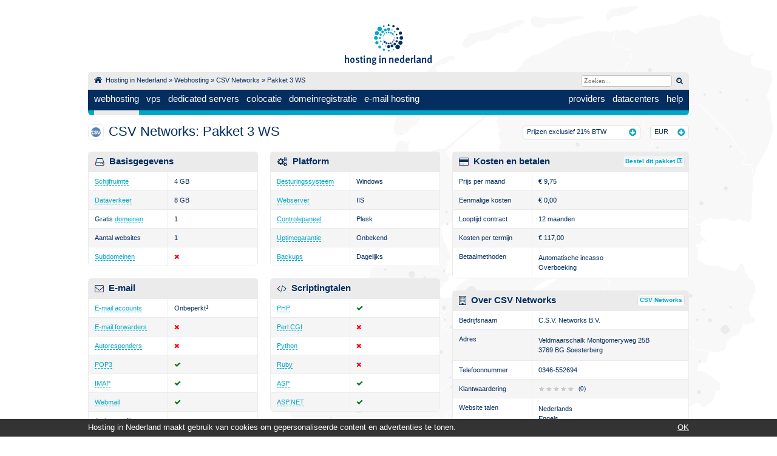

--- FILE ---
content_type: text/html; charset=utf-8
request_url: https://www.hostinginnederland.nl/webhosting/csv-networks/pakket-3-ws-542
body_size: 3190
content:
<!doctype html><html lang=nl><head><title>CSV Networks: Pakket 3 WS - Webhosting - Hosting in Nederland</title><link href="/s.css?1601812370" rel=stylesheet type=text/css><meta name=referrer content=always><link rel=alternate hreflang=nl href=https://www.hostinginnederland.nl/webhosting/csv-networks/pakket-3-ws-542><link rel=alternate hreflang=en href=https://en.hostinginnederland.nl/webhosting/csv-networks/pakket-3-ws-542><link rel=canonical href=https://www.hostinginnederland.nl/webhosting/csv-networks/pakket-3-ws-542><style>.overzicht td {text-align: left;}</style></head><body><div id=header><div id=logo><a href=https://www.hostinginnederland.nl/><span title="Hosting in Nederland" class=logo></span></a></div><div id=nav-top><div class=fr><form action=/search/ id=search><input type=text name=q value="" class=searchbox placeholder=Zoeken...><span onclick="document.forms['search'].submit();" class=icon-search style="cursor:pointer;"></span></form></div><div class=fl><span class=icon-home></span><span class=breadcrumbs><a href=https://www.hostinginnederland.nl/>Hosting in Nederland</a> &raquo; <a href=/webhosting/>Webhosting</a> &raquo; <a href=/webhosting/csv-networks>CSV Networks</a> &raquo; Pakket 3 WS</span></div></div><div id=nav-mid><ul class=fr><li><a href=/providers/>providers</a></li><li><a href=/datacenters/>datacenters</a></li><li><a href=/help/>help</a></li></ul><ul><li class=active><a href=/webhosting/>webhosting</a></li><li><a href=/vps/>vps</a></li><li><a href=/dedicated-servers/>dedicated servers</a></li><li><a href=/colocatie/>colocatie</a></li><li><a href=/domeinregistratie/>domeinregistratie</a></li><li><a href=/e-mail-hosting/>e-mail hosting</a></li></ul></div></div><div id=content><ul class="dropdown ddcurr"><span class="fr icon-down" id=dropdown5-img onclick="showToggle('hide5','dropdown5-img');"></span><li onclick="showToggle('hide5','dropdown5-img');"><span title=Euro>EUR</span></li><li class=hide5><span onclick="curr('AUD');" title="Australische dollar">AUD</span></li><li class=hide5><span onclick="curr('CAD');" title="Canadese dollar">CAD</span></li><li class=hide5><span onclick="curr('CHF');" title="Zwitserse frank">CHF</span></li><li class=hide5><span onclick="curr('DKK');" title="Deense kroon">DKK</span></li><li class=hide5><span onclick="curr('GBP');" title="Britse pond">GBP</span></li><li class=hide5><span onclick="curr('HKD');" title="Hongkongse dollar">HKD</span></li><li class=hide5><span onclick="curr('NZD');" title="Nieuw-Zeelandse dollar">NZD</span></li><li class=hide5><span onclick="curr('SEK');" title="Zweedse kroon">SEK</span></li><li class=hide5><span onclick="curr('SGD');" title="Singaporese dollar">SGD</span></li><li class=hide5><span onclick="curr('USD');" title="Amerikaanse dollar">USD</span></li></ul><ul class="dropdown ddbtw"><span class="fr icon-down" id=dropdown3-img onclick="showToggle('hide3','dropdown3-img');"></span><li onclick="showToggle('hide3','dropdown3-img');"><span>Prijzen exclusief 21% BTW</span></li><li class=hide3 onclick="btw();"><span>Prijzen inclusief 21% BTW</span></li></ul><a href=/providers/csv-networks><img src=/img/providers/fav/csv-networks.png width=16 height=16 class=head-fav alt="CSV Networks"></a><h1 style="margin-bottom:18px;">CSV Networks: Pakket 3 WS</h1><div class=box></div><div class=overzicht><div class="fl sh-it-sm"><table><thead><tr><td colspan=2><span class=icon-disk></span>Basisgegevens</td></tr></thead><tbody><tr><td class=sh-it-sm-l><a href=/help/vragen/wat-is-schijfruimte-108 class=help>Schijfruimte</a></td><td>4 GB</td></tr><tr><td><a href=/help/vragen/wat-is-dataverkeer-75 class=help>Dataverkeer</a></td><td>8 GB</td></tr><tr><td>Gratis <a href=/help/vragen/wat-is-een-domeinnaam-34 class=help>domeinen</a></td><td>1</td></tr><tr><td>Aantal websites</td><td>1</td></tr><tr><td><a href=/help/vragen/wat-is-een-subdomein-naam-94 class=help>Subdomeinen</a></td><td><img src=/img/n.png alt=Nee width=8 height=7></td></tr></tbody></table><table><thead><tr><td colspan=2><span class=icon-email></span>E-mail</td></tr></thead><tbody><tr><td class=sh-it-sm-l><a href=/help/vragen/wat-zijn-mailboxen-186 class=help>E-mail accounts</a></td><td>Onbeperkt<sup>1</sup></td></tr><tr><td><a href=/help/vragen/wat-is-e-mail-forwarding-96 class=help>E-mail forwarders</a></td><td><img src=/img/n.png alt=Nee width=8 height=7></td></tr><tr><td><a href=/help/vragen/wat-is-een-autoresponder-97 class=help>Autoresponders</a></td><td><img src=/img/n.png alt=Nee width=8 height=7></td></tr><tr><td><a href=/help/vragen/wat-is-pop3-68 class=help>POP3</a></td><td><img src=/img/y.png alt=Ja width=11 height=7></td></tr><tr><td><a href=/help/vragen/wat-is-imap-69 class=help>IMAP</a></td><td><img src=/img/y.png alt=Ja width=11 height=7></td></tr><tr><td><a href=/help/vragen/wat-is-webmail-82 class=help>Webmail</a></td><td><img src=/img/y.png alt=Ja width=11 height=7></td></tr><tr><td>Anti-spam filter</td><td><img src=/img/y.png alt=Ja width=11 height=7></td></tr><tr><td>Anti-virus filter</td><td><img src=/img/y.png alt=Ja width=11 height=7></td></tr><tr><td><a href=/help/vragen/wat-is-een-mailinglijst-74 class=help>Mailinglijsten</a></td><td><img src=/img/y.png alt=Ja width=11 height=7></td></tr></tbody></table><table style="margin-bottom:0;"><thead><tr><td colspan=2><span class=icon-shell></span>Geavanceerd</td></tr></thead><tbody><tr><td class=sh-it-sm-l><a href=/help/vragen/wat-is-ssl-58 class=help>SSL</a>-certificaat</td><td>Optioneel</td></tr><tr><td><a href=/help/vragen/wat-zijn-cronjobs-57 class=help>Cronjobs</a></td><td><img src=/img/n.png alt=Nee width=8 height=7></td></tr><tr><td><a href=/help/vragen/wat-is-ssh-88 class=help>SSH</a>-toegang</td><td><img src=/img/n.png alt=Nee width=8 height=7></td></tr><tr><td>Eigen <a href=/help/vragen/wat-is-een-ip-adres-89 class=help>IP-adres</a></td><td>Optioneel</td></tr></tbody></table></div><div class="fl sh-it-sm"><table><thead><tr><td colspan=2><span class=icon-cogs></span>Platform</td></tr></thead><tbody><tr><td class=sh-it-sm-l><a href=/help/vragen/wat-is-een-besturingssysteem-112 class=help>Besturingssysteem</a></td><td>Windows</td></tr><tr><td><a href=/help/vragen/wat-is-een-webserver-52 class=help>Webserver</a></td><td>IIS</td></tr><tr><td><a href=/help/vragen/wat-is-een-controlepaneel-56 class=help>Controlepaneel</a></td><td>Plesk</td></tr><tr><td><a href=/help/vragen/wat-is-uptime-80 class=help>Uptimegarantie</a></td><td>Onbekend</td></tr><tr><td><a href=/help/vragen/wat-zijn-backups-131 class=help>Backups</a></td><td>Dagelijks</td></tr></tbody></table><table><thead><tr><td colspan=2><span class=icon-code></span>Scriptingtalen</td></tr></thead><tbody><tr><td class=sh-it-sm-l><a href=/help/vragen/wat-is-php-53 class=help>PHP</a></td><td><img src=/img/y.png alt=Ja width=11 height=7></td></tr><tr><td><a href=/help/vragen/wat-is-perl-cgi-134 class=help>Perl CGI</a></td><td><img src=/img/n.png alt=Nee width=8 height=7></td></tr><tr><td><a href=/help/vragen/wat-is-python-111 class=help>Python</a></td><td><img src=/img/n.png alt=Nee width=8 height=7></td></tr><tr><td><a href=/help/vragen/wat-is-ruby-110 class=help>Ruby</a></td><td><img src=/img/n.png alt=Nee width=8 height=7></td></tr><tr><td><a href=/help/vragen/wat-is-asp-net-86 class=help>ASP</a></td><td><img src=/img/y.png alt=Ja width=11 height=7></td></tr><tr><td><a href=/help/vragen/wat-is-asp-net-86 class=help>ASP.NET</a></td><td><img src=/img/y.png alt=Ja width=11 height=7></td></tr></tbody></table><table><thead><tr><td colspan=2><span class=icon-db></span>Databases</td></tr></thead><tbody><tr><td class=sh-it-sm-l><a href=/help/vragen/wat-is-mysql-55 class=help>MySQL</a></td><td>5</td></tr><tr><td><a href=/help/vragen/wat-is-postgresql-109 class=help>PostgreSQL</a></td><td><img src=/img/n.png alt=Nee width=8 height=7></td></tr><tr><td><a href=/help/vragen/wat-is-ms-sql-137 class=help>MS SQL</a></td><td>5</td></tr><tr><td>MS Access</td><td><img src=/img/n.png alt=Nee width=8 height=7></td></tr></tbody></table></div><div class="fl sh-it-wi"><table><thead><tr><td style="padding-right:6px;" colspan=2><span class=icon-credit></span>Kosten en betalen<span class=fr><a rel=external href=/ext/webhosting/csv-networks/pakket-3-ws-542><span class=btn>Bestel dit pakket<img src=/img/new.png alt="" width=8 height=8 style="margin-left:4px;"></span></a></span></td></tr></thead><tbody><tr><td class=sh-it-wi-l>Prijs per maand</td><td><span class=uitleg title=Euro>&euro;</span> 9,75</td></tr><tr><td>Eenmalige kosten</td><td><span class=uitleg title=Euro>&euro;</span> 0,00</td></tr><tr><td>Looptijd contract</td><td>12 maanden</td></tr><tr><td>Kosten per termijn</td><td><span class=uitleg title=Euro>&euro;</span> 117,00</td></tr><tr><td class="left top">Betaalmethoden</td><td><ul><li>Automatische incasso</li><li>Overboeking</li></ul></td></tr></tbody></table><table><thead><tr><td style="padding-right:6px;" colspan=2><span class=icon-biz></span>Over CSV Networks<span class=fr><a href=/providers/csv-networks><span class=btn>CSV Networks</span></a></span></td></tr></thead><tbody><tr><td class=sh-it-wi-l>Bedrijfsnaam</td><td>C.S.V. Networks B.V.</td></tr><tr><td>Adres</td><td><ul><li>Veldmaarschalk Montgomeryweg 25B</li><li>3769 BG Soesterberg</li></ul></td></tr><tr><td>Telefoonnummer</td><td>0346-552694</td></tr><tr><td>Klantwaardering</td><td style="font-size:10px;"><span class=stars-0></span> (0)</td></tr><tr><td class="left top">Website talen</td><td><ul><li>Nederlands</li><li>Engels</li></ul></td></tr></tbody></table><div style="font-size:11px;"><span class=icon-checked></span>Gegevens voor het laatst geverifieerd op 15-07-2014.</div></div></div><div class=clear></div><div class=box2></div></div><div id=cn></div><div id=rev></div><div id=footer><span class=footer-logo></span><span class=icon-mail-sm></span><span class=contact onclick="cn();">Contact</span> &copy; Hosting in Nederland, 2013-2025. Prijzen exclusief 21% BTW. Alle gepubliceerde informatie wordt regelmatig en zorgvuldig gecontroleerd. Toch kan het voorkomen dat gegevens onvolledig, onjuist of niet meer actueel zijn. Er kunnen geen rechten worden ontleend aan de aangeboden informatie. Hosting in Nederland is in geen geval aansprakelijk voor enige schade die het directe of indirecte gevolg is van het gebruik van de op deze website beschikbare informatie.<div class=hr></div><p class=note><sup>1.</sup> 'Onbeperkt' betekent in de regel dat een <i>fair use policy</i> (FUP) wordt gehanteerd. De provider behoudt hiermee het recht om klanten aan te spreken en eventueel af te sluiten bij buitensporig gebruik.</p></div><script src="/c.js?1443366136" defer></script><script> (function(i,s,o,g,r,a,m){i['GoogleAnalyticsObject']=r;i[r]=i[r]||function(){ (i[r].q=i[r].q||[]).push(arguments)},i[r].l=1*new Date();a=s.createElement(o), m=s.getElementsByTagName(o)[0];a.async=1;a.src=g;m.parentNode.insertBefore(a,m) })(window,document,'script','//www.google-analytics.com/analytics.js','ga'); ga('create', 'UA-59510496-1', {'siteSpeedSampleRate': 100}); ga('send', 'pageview');</script></body></html>

--- FILE ---
content_type: text/css
request_url: https://www.hostinginnederland.nl/s.css?1601812370
body_size: 11554
content:
body,p,ul,li,table,tr,td,span,div,img,a,h1,h2,h3,h4,h5{padding:0;margin:0;border:0;list-style-type:none}body{font-family:Verdana,Geneva,sans-serif;color:#042d60}*:focus{outline:0}body{background:#fff no-repeat fixed top right;background-image:url(/img/bg.png);background-position:right 10px top 10px;background-position-x:98%;background-position-y:10px}a:active{background-color:transparent}#header{width:990px;margin:auto;margin-top:40px;font-size:8pt;position:relative}#logo{margin:auto;text-align:center;margin-bottom:10px}#logo span{margin:auto;width:144px;height:67px;display:inline-block}#logo span,.icon-th-up,.icon-th-do,.icon-users,.icon-hat,.icon-pencil,.icon-home,.stars-0,.stars-0-5,.stars-1,.stars-1-5,.stars-2,.stars-2-5,.stars-3,.stars-3-5,.stars-4,.stars-4-5,.stars-5,.icon-time,.icon-doc,.icon-q,.icon-tags,.icon-table,.icon-search,.icon-stack,.icon-marker,.icon-chart,.icon-lang,.icon-cart,.icon-clock,.icon-user,.icon-comments,.icon-power,.icon-drag,.icon-caret-right,input[type=checkbox]+label,input[type=checkbox]:checked+label,.icon-checked,.icon-caret-down,.icon-mail,.icon-mail-sm,.icon-chat,.icon-phone,.icon-bizs,.icon-asc,.icon-desc,.icon-down,.icon-close,.icon-plus,.icon-minus,.icon-disk,.icon-sort-up,.icon-sort-down,.icon-sort,.icon-eur,.icon-exit,.icon-globe,.icon-steth,.icon-cogs,.icon-software,.icon-wrench,.icon-credit,.icon-email,.icon-code,.icon-biz,.icon-db,.icon-shell,.icon-ellipsis,.footer-logo{background:url([data-uri]) no-repeat}.icon-home{width:14px;height:11px;display:block;position:relative;top:2px;margin-right:5px;float:left;background-position:-22px -77px}.icon-search{float:right;display:block;width:12px;height:11px;position:relative;top:4px;background-position:0 -77px}.icon-cart{display:block;width:13px;height:10px;position:relative;top:5px;background-position:-64px -77px;float:left;margin-right:6px}.icon-disk{display:block;width:16px;height:12px;position:relative;top:4px;background-position:-87px -77px;float:left;margin-right:8px}.icon-email{display:block;width:15px;height:12px;position:relative;top:4px;background-position:0 -98px;float:left;margin-right:8px}.icon-shell{display:block;width:15px;height:9px;position:relative;top:6px;background-position:-98px -98px;float:left;margin-right:8px}.icon-cogs{display:block;width:18px;height:15px;position:relative;top:2px;background-position:-113px -77px;float:left;margin-right:8px}.icon-code{display:block;width:16px;height:12px;position:relative;top:4px;background-position:-25px -98px;float:left;margin-right:8px}.icon-db{display:block;width:15px;height:13px;position:relative;top:3px;background-position:-73px -98px;float:left;margin-right:8px}.icon-credit{display:block;width:16px;height:13px;position:relative;top:3px;background-position:-123px -98px;float:left;margin-right:8px}.icon-biz{display:block;width:12px;height:15px;position:relative;top:2px;background-position:-51px -98px;float:left;margin-right:8px}.icon-bizs{display:block;width:11px;height:14px;background-position:-1px -166px;float:left;margin-right:8px}.icon-ellipsis{display:block;width:14px;height:3px;position:relative;top:8px;background-position:-98px -110px;float:left;margin-right:8px}.icon-software{display:block;width:15px;height:14px;position:relative;top:2px;background-position:0 -120px;float:left;margin-right:8px}.icon-wrench{display:block;width:13px;height:13px;position:relative;top:3px;background-position:-25px -120px;float:left;margin-right:8px}.icon-power{display:block;width:10px;height:15px;position:relative;top:3px;background-position:-50px -186px;float:left;margin-right:8px}.icon-mail-sm{display:inline-block;width:12px;height:8px;position:relative;margin-top:4px;background-position:-72px -187px;margin-right:4px}.icon-lang{display:inline-block;width:14px;height:12px;position:relative;top:1px;float:left;background-position:-94px -187px;margin-right:4px}.icon-globe{display:block;width:15px;height:13px;position:relative;top:3px;background-position:-71px -120px;float:left;margin-right:7px}.icon-steth{display:block;width:13px;height:12px;position:relative;top:4px;background-position:-48px -120px;float:left;margin-right:8px}.icon-exit{display:block;width:14px;height:10px;position:relative;top:5px;background-position:-96px -120px;float:right;margin-left:8px}.icon-chart{display:inline-block;width:17px;height:12px;position:relative;top:1px;background-position:-113px -187px;margin-right:6px;margin-bottom:2px;float:left}.icon-eur{display:block;width:9px;height:11px;position:relative;top:2px;background-position:-120px -120px;float:left;margin-right:10px}.icon-plus{display:block;width:14px;height:12px;position:relative;top:1px;background-position:0 -144px;float:left;margin-right:4px}.icon-minus{display:block;width:14px;height:12px;position:relative;top:1px;background-position:-24px -144px;float:left;margin-right:4px}.icon-sort-down{display:inline-block;width:8px;height:8px;position:relative;top:1px;background-position:-48px -144px;margin-left:6px}.icon-sort-up{display:inline-block;width:8px;height:8px;position:relative;top:1px;background-position:-56px -144px;margin-left:6px}.icon-sort{display:inline-block;width:8px;height:8px;position:relative;top:1px;background-position:-64px -144px;margin-left:6px}.icon-asc{display:block;width:14px;height:14px;position:relative;top:2px;background-position:-113px -142px}.icon-desc{display:block;width:14px;height:14px;position:relative;top:2px;background-position:-130px -142px}.icon-chat{display:block;width:16px;height:11px;position:relative;top:1px;background-position:-23px -166px;margin-left:4px}.icon-phone{display:block;width:13px;height:11px;position:relative;top:1px;background-position:-49px -166px;margin-left:4px}.icon-mail{display:block;width:14px;height:11px;position:relative;top:1px;background-position:-73px -166px;margin-left:4px}.icon-caret-right{display:inline-block;width:6px;height:6px;position:relative;top:4px !important;left:8px;background-position:-139px -120px;margin-right:8px}.icon-caret-down{display:inline-block;width:6px;height:6px;position:relative;top:4px !important;left:8px;background-position:-137px -131px;margin-right:8px}.icon-down{display:block;width:14px;height:12px;position:relative;background-position:-95px -144px;margin-left:6px;top:5px;right:5px;cursor:pointer !important;z-index:10}.icon-close{display:block;width:11px;height:9px;position:relative;background-position:-78px -144px;margin-left:6px;top:7px;right:6px;cursor:pointer !important;z-index:10}.icon-drag{width:11px;height:10px;position:relative;background-position:-96px -166px;display:inline-block}.icon-table{width:14px;height:11px;background-position:0 -190px;margin-top:2px;display:inline-block}.icon-stack{width:16px;height:11px;position:relative;background-position:-24px -190px;margin-top:2px;display:inline-block;margin-right:8px}.icon-clock{width:14px;height:12px;margin-right:6px;margin-top:1px;float:left;position:relative;background-position:0 -211px}.icon-user{width:13px;height:12px;position:relative;background-position:-24px -211px;margin-right:4px;margin-top:1px;float:left}.icon-comments{width:16px;height:11px;position:relative;background-position:-47px -211px;margin-right:4px;margin-top:1px;float:left}.icon-q{width:14px;height:12px;position:relative;background-position:-130px -211px;margin-right:6px;margin-top:1px;float:left}.icon-tags{width:16px;height:12px;position:relative;background-position:-108px -211px;margin-right:6px;margin-top:1px;float:left}.icon-doc{width:12px;height:12px;position:relative;background-position:-90px -211px;margin-right:6px;margin-top:1px;float:left}.icon-marker{display:block;width:10px;height:12px;position:relative;top:4px;background-position:-72px -211px;float:left;margin-right:8px}.icon-th-up{width:14px;height:13px;position:relative;background-position:-82px -284px;float:left}.icon-th-do{width:14px;height:13px;position:relative;background-position:-61px -284px;float:left}.icon-users{width:17px;height:14px;position:relative;background-position:-127px -233px;margin:0 8px 0 0;top:3px;float:left}.icon-pencil{width:11px;height:10px;position:relative;background-position:-133px -257px;margin-right:6px;top:4px;float:left}.icon-hat{width:20px;height:12px;position:relative;background-position:-124px -277px;margin-right:6px;margin-top:4px;float:left}.footer-logo{float:left;margin-right:10px;position:relative;top:2px;display:block;width:48px;height:45px;background-position:-48px 0}.stars-0,.stars-0-5,.stars-1,.stars-1-5,.stars-2,.stars-2-5,.stars-3,.stars-3-5,.stars-4,.stars-4-5,.stars-5{float:left;width:58px;height:8px;position:relative;margin-right:8px;margin-top:2px}.stars-0{background-position:0 -283px}.stars-1{background-position:0 -273px}.stars-2{background-position:0 -263px}.stars-3{background-position:0 -253px}.stars-4{background-position:0 -243px}.stars-5{background-position:0 -233px}.stars-0-5{background-position:-60px -273px}.stars-1-5{background-position:-60px -263px}.stars-2-5{background-position:-60px -253px}.stars-3-5{background-position:-60px -243px}.stars-4-5{background-position:-60px -233px}.stars-l-0,.stars-l-0-5,.stars-l-1,.stars-l-1-5,.stars-l-2,.stars-l-2-5,.stars-l-3,.stars-l-3-5,.stars-l-4,.stars-l-4-5,.stars-l-5{background:url(/img/stars-large.png) no-repeat;float:left;width:77px;height:12px;position:relative}.stars-l-0{background-position:0 -60px}.stars-l-1{background-position:0 -48px}.stars-l-2{background-position:0 -36px}.stars-l-3{background-position:0 -24px}.stars-l-4{background-position:0 -12px}.stars-l-5{background-position:0 0}.stars-l-0-5{background-position:0 -120px}.stars-l-1-5{background-position:0 -108px}.stars-l-2-5{background-position:0 -96px}.stars-l-3-5{background-position:0 -84px}.stars-l-4-5{background-position:0 -72px}#nav-top{width:970px;height:24px;background-color:#ebebeb;color:#042d60;padding:5px 10px 0 10px;border-radius:6px 6px 0 0}#nav-top a{text-decoration:none;color:#042d60}#nav-mid,#nav-mid li:hover,.active{background-image:url([data-uri]);background-color:#042d60;background-repeat;repeat-x}#nav-mid li:hover,.active{background-position:0 42px}#nav-mid{width:970px;height:42px;color:#fff;padding:0 10px 0 10px;line-height:20pt;font-size:15px;border-radius:0 0 6px 6px}#nav-mid a,.active span{color:#fff;font-size:15px;text-decoration:none;display:block;position:relative;top:1px}#nav-mid a:hover{color:#b6e6ef}#nav-mid ul,#nav-mid li{display:inline-block;list-style-type:none;height:42px;padding:0;margin:0;border:0}#nav-mid li{margin-right:12px}#nav-mid .fr li{margin-right:0;margin-left:12px}#nav-top input{height:16px;line-height:12pt;border:1px solid #c4c4c4;color:#042d60;padding:0 4px 1px 4px;width:140px;margin-right:6px;border-radius:4px;font-size:11px}#content{width:990px;margin:auto;font-size:9pt;margin-top:14px}#footer{margin:auto;font-size:8pt;width:990px;text-align:left;padding-bottom:24px;padding-top:16px;line-height:12pt}h1,h2,h3{font-weight:normal;margin-bottom:6px}h1{font-size:22px}h2{font-size:16px}p{font-size:9pt;line-height:16pt;text-align:justify;margin-bottom:12px}.breadcrumbs{float:left;position:relative;top:2px;line-height:12px;padding:0;margin:0;border:0;display:inline-block}.searchbox{position:relative;font-family:Verdana,Geneva}.searchbox:focus{outline:0}.clear{clear:both}@media screen and (-webkit-min-device-pixel-ratio:0){#nav-mid a,.active span{position:relative;top:2px}}.feedback{position:fixed;bottom:0;right:20px;font-size:12px;padding:7px 12px 9px 10px;background-color:#042d60;border-bottom:0;border-radius:6px 6px 0 0;font-weight:bold;color:white;cursor:pointer;z-index:9999}.feedback img{position:relative;top:2px;margin-right:8px}#htl{position:absolute;left:0;float:left}#htr{position:absolute;right:0;float:right}#htr a,#htl a{color:#00a8c8;text-decoration:none}.points{margin-bottom:16px}.points li{list-style-type:disc;list-style-position:inside;margin-left:12px;line-height:24px}.dropdown{cursor:default;z-index:9999;position:absolute;margin-left:834px;width:130px;border:1px solid #e0e0e0;border-radius:6px 6px 6px 6px;float:right;background-color:white;font-size:11px;margin-top:-3px}.ddpp{width:179px;margin-left:809px;margin-top:4px}.ddbtw{margin-left:716px;width:192px;margin-top:2px}.ddcurr{margin-left:926px;width:62px;margin-top:2px}.dropdown li{height:23px;position:relative}.dropdown li:nth-child(odd){background-color:#f5f5f5}.dropdown li span{position:relative;top:4px;left:6px}.hide,.hide2,.hide3,.hide4,.hide5{display:none;color:#00a8c8;cursor:pointer}.box,.box2{padding:0;font-size:11px;border:0px solid #ebebeb;text-align:center;bacskground-color:#fff;margin-bottom:20px;line-height:18px;border-radius:6px 6px 6px 6px}.box span,.box2 span{float:right;position:relative;font-size:9px;color:#ccc;top:-4px}.box a,.box2 a{text-decoration:underline !important}.box2{margin-top:25px;margin-bottom:2px}#searches{display:none}#content a{color:#00a8c8;text-decoration:none}.overzicht table,.container table{width:100%;border-collapse:separate;border-spacing:1px;position:relative;background-color:#ebebeb;border-radius:6px 6px 6px 6px;margin-top:18px;margin-bottom:14px;font-size:11px;*border-collapse:expression('separate',cellSpacing = '1px')}.overzicht thead,.container thead{background-color:#ebebeb}.overzicht thead span,.container thead span{color:#042d60}thead a{text-decoration:none !important}.overzicht thead td{padding:6px 6px 9px 6px}.container thead td{padding:6px 10px 9px 10px}.overzicht td{padding:9px 8px 9px 8px;text-align:center;vertical-align:top}.container td{padding:9px 10px 9px 10px}.overzicht tbody tr:nth-child(odd),.container tbody tr:nth-child(odd){background-color:#fff}.overzicht tbody tr:nth-child(even),.container tbody tr:nth-child(even){background-color:#f5f5f5}.overzicht tbody tr:hover{background-color:#fff8e7}.overzicht li{line-height:16px}.sh-it-sm{width:280px;margin-right:20px}.sh-it-sm table{border-spacing:1px;width:280px;margin:0;margin-bottom:20px}.sh-it-sm thead,.sh-it-wi thead,.container thead{font-weight:bold;font-size:15px}.sh-it-sm thead a,.sh-it-wi thead a{float:left;font-size:11px;position:relative;top:2px;font-weight:normal;color:#00a8c8 !important}.sh-it-sm table td,.sh-it-wi table td{padding-left:10px;padding-right:10px}.sh-it-sm-l,.sh-it-wi-l{width:110px}.sh-it-wi table,.container table{border-spacing:1px;width:390px;margin:0;margin-bottom:20px}.sh-it-sm thead td,.sh-it-wi thead td,.sh-it-sm-l thead td,.overzicht table thead td,.dropdown,.dropdown a,#footer,.filters thead td{text-shadow:0 1px 0 #fff}.icon{float:left;margin-right:8px;border-radius:4px 4px 4px 4px}.head-fav{float:left;position:relative;top:1px;margin-right:8px;padding:4px;border:1px solid #ebebeb;border-radius:6px 6px 6px 6px}.hr{height:1px;background-color:#ebebeb;margin:12px 0 10px 0}.fl{float:left}.fr{float:right}.uitleg{cursor:help}#content thead a{color:#042d60;text-decoration:underline}.mid{text-align:center}.left{text-align:left !important}.top{vertical-align:top}.results{width:180px;font-size:11px;margin-top:8px}.label-sort{position:absolute;margin-left:759px;font-size:11px;margin-top:2px}.label-btw{position:absolute;margin-left:786px;font-size:11px;margin-top:7px}.close{width:1px;height:1px;background:url('/t.gif') no-repeat}.pagenav{text-align:center;position:relative;top:5px;margin-bottom:9px;font-size:11px;margin-left:180px;margin-right:181px}.pagenav a{border:1px solid #e0e0e0;padding:4px 8px 5px 8px;background-color:white;border-radius:4px 4px 4px 4px;margin:0 2px 0 2px}.current,.inactive{border:1px solid #e0e0e0;padding:4px 8px 5px 8px;background-color:white;border-radius:4px 4px 4px 4px;margin:0 2px 0 2px}.inactive{color:#ccc}.filter{height:100px;width:100%;background-color:#ebebeb;margin-top:0;padding-top:0;padding:10px;border-radius:0 0 6px 6px}sup{vertical-align:top;font-size:.7em}.provider td:nth-child(1){border-radius:6px 0 0 6px}.provider td:nth-child(4){border-radius:0 6px 6px 0}.note{font-size:9px;margin-bottom:0;line-height:16px}.btw{margin-top:10px;font-size:11px;color:#00a8c8;cursor:pointer}.apt-webhosting,.apt-vps,.apt-dedicated,.apt-colo,.apt-providers,.email-hosting{float:left;width:66px;height:84px;background:url([data-uri]) no-repeat #fff}.apt-webhosting,.apt-vps,.apt-dedicated,.apt-colo,.apt-providers{position:relative;left:8px;display:inline-block}.apt-vps{background-position:-66px 0}.apt-dedicated{background-position:-132px 0}.apt-colo{background-position:-198px 0}.apt-providers{background-position:-264px 0}.apt-list{width:200px;text-align:left;margin-left:25px;position:relative;top:6px}.email-hosting{position:relative;margin:7px 16px 0 -1px;display:inline-block;background-position:-330px 0;width:60px;height:60px}.hm{width:316px;margin-right:21px}.hm table{width:316px;margin-bottom:0}.hm div{margin:8px 0}.hm ul li{margin-bottom:8px}.hm-banner{position:relative;top:-14px;margin-right:10px}.container table td{text-align:center;line-height:16px}.points li{list-style-type:disc;list-style-position:inside;margin-left:12px;line-height:24px}.prov-ss{border-radius:6px 6px 6px 6px;padding:1px 0 0 0}.prov-bm{width:690px;height:31px;border:1px solid #ebebeb;border-radius:6px 6px 6px 6px;float:left;background-color:white;font-size:11px}.prov-bm-in{position:relative;top:7px;left:10px}.block-l-in{vertical-align:top;padding-left:16px !important}.apt-index{left:0;margin-left:0;top:7px;margin-right:16px;margin-bottom:12px}.p-intro{font-size:12px;line-height:24px;margin-bottom:0;margin-right:10px;position:relative;top:0}.filters-cont{padding:4px 5px 4px 5px;margin-right:6px;font-size:11px;float:left}.filters-sl{width:218px;margin-top:9px}.filters-caret{position:relative;top:25px!important;left:0;margin-right:0;margin-left:5px}.filters-submit{float:right;font-size:11px;color:#00a8c8;font-weight:bold;position:relative;top:19px;cursor:pointer}.b{font-weight:bold}input[type=checkbox]{display:none}input[type=checkbox]+label{background-position:-113px -166px;width:13px;height:11px;display:inline-block;cursor:pointer;padding:0}input[type=checkbox]:checked+label,.icon-checked{background-position:-131px -166px;width:13px;height:11px;display:inline-block;cursor:pointer;padding:0}.icon-checked{margin-right:6px;position:relative;top:2px;cursor:default}.cb-label{display:inline-block;margin:0;padding:0;font-size:10px;font-weight:normal;cursor:text;position:relative;top:-2px !important;left:3px !important;margin-right:12px}.cbli{display:inline-block;float:left;margin-top:2px;left:2px;margin-right:6px}.ddfilter{margin-left:0;width:160px;margin-top:15px;z-index:99999}.hide4{cursor:default !important}.ddf{color:#042d60 !important;padding:6px 0 0 6px;font-weight:bold}.filters{width:485px !important;margin-top:12px !important}.filters td{text-align:left}.dragdealer{position:relative;height:10px;background-color:#EEE;border-radius:4px 4px 4px 4px;width:218px;margin-top:5px;background:url([data-uri]) no-repeat #EEE}.dragdealer .handle{position:absolute;cursor:pointer}.dragdealer .bar{width:10px;height:12px;text-align:center;position:relative;top:-2px;padding:0;margin:0}.filter-select{font-family:Verdana;font-size:10px;color:#042d60;width:149px;margin-bottom:6px}.contact{color:#00a8c8;cursor:pointer}.ut{font-size:10px;text-shadow:none;font-weight:normal;position:relative;top:3px;cursor:help}.help{border-bottom:1px dashed #00a8c8;text-decoration:none}#domain{margin-top:6px;background:url(/img/keyboard.png) no-repeat right 10px top 10px;width:368px;padding:6px 8px 8px 8px;height:17px;border:1px solid #e0e0e0;border-radius:4px 0 0 4px;font-family:Verdana,Geneva,sans-serif;font-size:14px;color:#042d60;float:left}.domain-btn{margin-bottom:9px;display:inline-block;padding:6px 8px 8px 8px;border:1px solid #e0e0e0;border-radius:0 4px 4px 0;font-family:Verdana,Geneva,sans-serif;font-size:12px;color:#00a8c8;font-weight:bold;height:17px;margin-top:6px;border-left:0;background-color:#f5f5f5;cursor:pointer;width:48px;text-align:center}.btn{color:#00a8c8 !important;background:url([data-uri]) repeat-x;background-color:#fff;border-radius:4px 4px 4px 4px;border:1px solid #e0e0e0;padding:2px 3px 4px 3px;font-size:10px;font-weight:bold;border-radius:4px 4px 4px 4px;border:1px solid #e0e0e0;padding:2px 3px 4px 3px;font-size:10px;font-weight:bold}.dtls{margin-right:6px;font-weight:normal}.strike{text-decoration:line-through;cursor:help}#cookie-bar{width:100%;background-color:#333;color:#fff;padding:6px 0 8px 0;font-size:.8em;position:fixed;bottom:0}#cookie-bar div{width:990px;margin:auto}#cookie-bar a{color:#fff}#cookie-bar-ok{float:right;text-decoration:underline;cursor:pointer}

--- FILE ---
content_type: text/plain
request_url: https://www.google-analytics.com/j/collect?v=1&_v=j102&a=1533061668&t=pageview&_s=1&dl=https%3A%2F%2Fwww.hostinginnederland.nl%2Fwebhosting%2Fcsv-networks%2Fpakket-3-ws-542&ul=en-us%40posix&dt=CSV%20Networks%3A%20Pakket%203%20WS%20-%20Webhosting%20-%20Hosting%20in%20Nederland&sr=1280x720&vp=1280x720&_u=IEBAAAABAAAAAC~&jid=1472290514&gjid=1064575335&cid=682102762.1762146163&tid=UA-59510496-1&_gid=1631803273.1762146163&_r=1&_slc=1&z=419135455
body_size: -453
content:
2,cG-49RX3NL1M4

--- FILE ---
content_type: application/javascript; charset=utf-8
request_url: https://www.hostinginnederland.nl/c.js?1443366136
body_size: 3874
content:
var g="en.hostinginnederland.nl"==window.location.hostname?"en":"nl";function h(){var f=document.getElementById("table-header"),e=document.getElementById("table-header").getElementsByTagName("td"),j=f,i=0;if("undefined"!=typeof j.offsetParent&&j.offsetParent){for(;j.offsetParent;){i+=j.offsetTop,j=j.offsetParent}i+=j.offsetTop}else{j.y&&(i+=j.y)}j=(void 0!==window.pageYOffset?window.pageYOffset:(document.documentElement||document.body.parentNode||document.body).scrollTop)-i-1;0<j?(f.style.transform="translate(0px, "+j+"px)",f.style.webkitTransform="translate(0px, "+j+"px)",f.style.msTransform="translate(0px, "+j+"px)",f.style.MozTransform="translate(0px, "+j+"px)",f.style.a="translate(0px, "+j+"px)"):(f.style.transform="translate(0px, 0px)",f.style.webkitTransform="translate(0px, 0px)",f.style.msTransform="translate(0px, 0px)",f.style.MozTransform="translate(0px, 0px)",f.style.a="translate(0px, 0px)");for(f=0;f<e.length;f++){e[f].style.msTransform=0<j?"translate(0px, "+j+"px)":"translate(0px, 0px)"}}function k(e,d,f){e.addEventListener?(e.addEventListener(d,f,!1),l.add(e,d,f)):e.attachEvent?(e["e"+d+f]=f,e[d+f]=function(){e["e"+d+f](window.event)},e.attachEvent("on"+d,e[d+f]),l.add(e,d,f)):e["on"+d]=e["e"+d+f]}function m(){var b;b=window.XMLHttpRequest?new XMLHttpRequest:new ActiveXObject("Microsoft.XMLHTTP");b.onreadystatechange=function(){4==b.readyState&&200==b.status&&(document.getElementById("revact").innerHTML='<img src="/img/emo-happy.png" class=fl style="margin-top: 5px; margin-left: 5px;" alt="" width=14 height=12><li><span style="color:green;padding:0;margin:0;">'+("en"==g?"Thank you! You will soon receive an e-mail with activation instructions.":"Bedankt! Je ontvangt een e-mail met instructies om je ervaring te bevestigen.")+"</span></li>")};b.open("POST","/prefs/ervaring/nieuw",!0);b.setRequestHeader("Content-type","application/x-www-form-urlencoded");b.send(n(document.forms["rev-form"]))}function n(f){if(f&&"FORM"===f.nodeName){var e,j,i=[];for(e=f.elements.length-1;0<=e;--e){if(""!==f.elements[e].name){switch(f.elements[e].nodeName){case"INPUT":switch(f.elements[e].type){case"text":case"hidden":case"password":case"button":case"reset":case"submit":i.push(f.elements[e].name+"="+encodeURIComponent(f.elements[e].value));break;case"checkbox":case"radio":f.elements[e].checked&&i.push(f.elements[e].name+"="+encodeURIComponent(f.elements[e].value))}break;case"TEXTAREA":i.push(f.elements[e].name+"="+encodeURIComponent(f.elements[e].value));break;case"SELECT":switch(f.elements[e].type){case"select-one":i.push(f.elements[e].name+"="+encodeURIComponent(f.elements[e].value));break;case"select-multiple":for(j=f.elements[e].options.length-1;0<=j;--j){f.elements[e].options[j].selected&&i.push(f.elements[e].name+"="+encodeURIComponent(f.elements[e].options[j].value))}}break;case"BUTTON":switch(f.elements[e].type){case"reset":case"submit":case"button":i.push(f.elements[e].name+"="+encodeURIComponent(f.elements[e].value))}}}}return i.join("&")}}var l=function(){var b=[];return{b:b,add:function(e,i,f){b.push(arguments)},flush:function(){var d,e;for(d=b.length-1;0<=d;--d){e=b[d],e[0].removeEventListener&&e[0].removeEventListener(e[1],e[2],e[3]),"on"!=e[1].substring(0,2)&&(e[1]="on"+e[1]),e[0].detachEvent&&e[0].detachEvent(e[1],e[2]),e[0][e[1]]=null}}}}();k(window,"load",function(){var j=window,i=encodeURIComponent(document.referrer),z=j.screen.width+"x"+j.screen.height,y=new Image,s=null==document.getElementsByTagName("iframe").item(0)&&"undefined"!==typeof adsbygoogle?1:null!==document.getElementsByTagName("iframe").item(0)&&"undefined"!==typeof adsbygoogle?2:0,o=document.documentElement.clientWidth+"x"+document.documentElement.clientHeight,x=Math.random().toString(36).substr(2,5);p=j.performance||j.c||j.f||j.g;i="/t.gif?u="+x+"&r="+i+"&sr="+z+"&vs="+o+"&ab="+s;p&&(j=p.timing,i=i+"&nt="+p.navigation.type+"&ct="+(j.connectEnd-j.connectStart)+"&lt="+(j.loadEventStart-j.navigationStart)+"&rt="+(j.responseStart-j.requestStart)+"&dl="+(j.domainLookupEnd-j.domainLookupStart));y.src=i});k(window,"load",function(){if(null==document.getElementsByTagName("iframe").item(0)&&"undefined"!==typeof adsbygoogle){var b=document.getElementsByClassName("box")[0];b.style.textAlign="center";b.style.padding="0";b.style.border="none";b.style.backgroundColor="inherit";b.innerHTML='<a href="http://savvii.go2cloud.org/SH1b" rel=nofollow target="_blank"><img src="/img/a/savvii/savvii.gif" width=728 height=90 alt="Savvii"></a>';b=document.getElementsByClassName("box2")[0];b.style.textAlign="center";b.style.padding="0";b.style.border="none";b.style.backgroundColor="inherit";b.innerHTML='<a href="http://www.argeweb.nl/websitehosting/?tt=6289_475163_178699_&amp;r=" rel=nofollow target="_blank"><img src="/img/a/argeweb/argeweb.gif" width=728 height=90 alt="Argeweb"></a>'}});k(window,"unload",function(){var b=(new Date).getTime()-window.performance.timing.loadEventStart;(new Image).src="/t.gif?ts="+b});k(window,"unload",l.flush);"undefined"!==typeof bar&&1==bar&&k(window,"scroll",h);var r;a:{for(var t=document.cookie.split(";"),u=0;u<t.length;u++){for(var v=t[u];" "==v.charAt(0);){v=v.substring(1,v.length)}if(0==v.indexOf("__hin_c=")){r=v.substring(8,v.length);break a}}r=null}if(null===r){var w=document.createElement("div");w.id="cookie-bar";w.innerHTML="<div><span id=cookie-bar-ok>OK</span> Hosting in Nederland maakt gebruik van cookies om gepersonaliseerde content en advertenties te tonen.</div>";document.body.appendChild(w);setTimeout(function(){k(document.getElementById("cookie-bar-ok"),"click",function(){w.parentNode.removeChild(w);var b=new Date;b.setTime(b.getTime()+31104000000);document.cookie="__hin_c=ok; expires="+b.toGMTString()+"; path=/; secure"})},1000)}window.showToggle=function(i,e){for(var q=document.getElementsByClassName(i),o=0,j=q.length;o<j;o++){"none"==q[o].style.display||""==q[o].style.display?(q[o].style.display="block",document.getElementById(e).className="fr icon-close"):"block"==q[o].style.display&&(q[o].style.display="none",document.getElementById(e).className="fr icon-down")}};window.btw=function(){var b;b=window.XMLHttpRequest?new XMLHttpRequest:new ActiveXObject("Microsoft.XMLHTTP");b.onreadystatechange=function(){4==b.readyState&&200==b.status&&window.location.reload()};b.open("GET","/prefs/btw",!0);b.send(null)};window.pp=function(d){var c;c=window.XMLHttpRequest?new XMLHttpRequest:new ActiveXObject("Microsoft.XMLHTTP");c.onreadystatechange=function(){if(4==c.readyState&&200==c.status){var b=window.location.href.replace(/&?\??page=\d+/,""),b=b.replace(/&?\??pp=\d+/,"");window.location=b}};c.open("GET","/prefs/pp-"+d,!0);c.send(null)};window.curr=function(d){var c;c=window.XMLHttpRequest?new XMLHttpRequest:new ActiveXObject("Microsoft.XMLHTTP");c.onreadystatechange=function(){4==c.readyState&&200==c.status&&window.location.reload()};c.open("GET","/prefs/curr-"+d,!0);c.send(null)};window.serialize=n;window.cn=function(){var b;b=window.XMLHttpRequest?new XMLHttpRequest:new ActiveXObject("Microsoft.XMLHTTP");b.onreadystatechange=function(){4==b.readyState&&200==b.status&&(document.getElementById("cn").innerHTML=b.responseText)};b.open("GET","/prefs/contact",!0);b.send(null)};window.cnsub=function(){var b;b=window.XMLHttpRequest?new XMLHttpRequest:new ActiveXObject("Microsoft.XMLHTTP");b.onreadystatechange=function(){4==b.readyState&&200==b.status&&(document.getElementById("cnact").innerHTML='<img src="/img/emo-happy.png" class=fl style="margin-top: 5px; margin-left: 5px;" alt="" width=14 height=12><li><span style="color:green;padding:0;margin:0;">'+("en"==g?"Thank you! Your message has been sent.":"Bedankt! Je bericht is verzonden.")+"</span></li>")};b.open("POST","/prefs/contact",!0);b.setRequestHeader("Content-type","application/x-www-form-urlencoded");b.send(n(document.forms["cn-form"]))};window.rev=function(d){var c;c=window.XMLHttpRequest?new XMLHttpRequest:new ActiveXObject("Microsoft.XMLHTTP");c.onreadystatechange=function(){4==c.readyState&&200==c.status&&(document.getElementById("rev").innerHTML=c.responseText)};c.open("GET","/prefs/ervaring/"+d,!0);c.send(null)};window.revsub=m;window.revval=function(){var d=0,c=document.forms["rev-form"];2>c.elements.name.value.length?(c.elements.name.style.borderColor="#FF1800",d++):c.elements.name.style.borderColor="green";!1===/[a-z0-9\.-_]+@[a-z0-9-.]+[.]+[a-z]+/.test(c.elements.email.value)?(c.elements.email.style.borderColor="#FF1800",d++):c.elements.email.style.borderColor="green";1>c.elements.kwaliteit.value.length?(document.getElementById("radio-kwaliteit").style.borderColor="#FF1800",d++):document.getElementById("radio-kwaliteit").style.borderColor="green";1>c.elements.ondersteuning.value.length?(document.getElementById("radio-ondersteuning").style.borderColor="#FF1800",d++):document.getElementById("radio-ondersteuning").style.borderColor="green";1>c.elements.prijs.value.length?(document.getElementById("radio-prijs").style.borderColor="#FF1800",d++):document.getElementById("radio-prijs").style.borderColor="green";1>c.elements.recommended.value.length?(document.getElementById("radio-recommended").style.borderColor="#FF1800",d++):document.getElementById("radio-recommended").style.borderColor="green";1>c.elements.ervaring.value.length?(c.elements.ervaring.style.borderColor="#FF1800",d++,document.getElementById("hdr-ervaring").style.borderColor="#FF1800"):(c.elements.ervaring.style.borderColor="green",document.getElementById("hdr-ervaring").style.borderColor="green");0==c.elements.voorwaarden.checked?(document.getElementById("vw-cnt").style.color="#FF1800",d++):document.getElementById("vw-cnt").style.color="green";0==d&&m()};window.dav=function(f,e){var j;j=window.XMLHttpRequest?new XMLHttpRequest:new ActiveXObject("Microsoft.XMLHTTP");j.onreadystatechange=function(){4>j.readyState&&(document.getElementById("dav").innerHTML="<img src='/img/loader.gif' width='16' height='16' class=fl style='position:relative;top:4px;margin-right:6px;'> Bezig met zoeken...");4==j.readyState&&200==j.status&&j.responseText&&(document.getElementById("dav").innerHTML=j.responseText)};var i="domain="+f;null!=e&&(i+="&p=h");j.open("POST","/search/domain");j.setRequestHeader("Content-type","application/x-www-form-urlencoded");j.send(i)};window.getps=function(d){document.getElementById("provsearch").style.borderRadius="4px 4px 0px 0px";document.getElementById("provsearch").style.MozBorderRadius="4px 4px 0px 0px";document.getElementById("provsearch").style.WebkitBorderRadius="4px 4px 0px 0px";document.getElementById("provsearches").style.display="block";var c;c=window.XMLHttpRequest?new XMLHttpRequest:new ActiveXObject("Microsoft.XMLHTTP");c.onreadystatechange=function(){4==c.readyState&&200==c.status&&c.responseText&&(document.getElementById("provsearches").innerHTML=c.responseText)};c.open("GET","/search/providers/"+d,!0);c.send(null)};window.dropps=function(){document.getElementById("provsearches").innerHTML="";document.getElementById("provsearches").style.display="none";document.getElementById("provsearch").style.borderRadius="4px";document.getElementById("provsearch").style.MozBorderRadius="4px";document.getElementById("provsearch").style.WebkitBorderRadius="4px"};window.ccheck=function(b){return/[1]/i.test(document.getElementById("hdr-sel-"+b).innerHTML)?("en"==g?window.alert("Select at least 2 products to compare"):window.alert("Selecteer tenminste 2 producten om te vergelijken"),!1):!0};window.reset=function(d){var c;c=window.XMLHttpRequest?new XMLHttpRequest:new ActiveXObject("Microsoft.XMLHTTP");c.onreadystatechange=function(){4==c.readyState&&200==c.status&&window.location.reload()};c.open("GET","/prefs/cmpr-r-"+d,!0);c.send(null)};window.cbsel=function(j,i){var z="tr-"+j,y="/prefs/cmpr-"+j,s="hdr-sel-"+i,o=document.getElementById(s).innerHTML;if(document.getElementById(j).checked){if(/\([456789]/i.test(o)){"en"==g?window.alert("You can compare up to 4 products at a time"):window.alert("Je kunt maximaal 4 producten met elkaar vergelijken");document.getElementById(j).checked=!1;return}document.getElementById(z).style.backgroundColor="#fff8e7";z="en"==g?"Compare the selected products":"Vergelijk de geselecteerde producten";/wh-/i.test(j)?(i="wh",document.getElementById(j+"-i").innerHTML='<a onclick="return ccheck(\'wh\');" href=/vergelijker/webhosting><span class=icon-table title="'+z+'"></span></a>'):/vps-/i.test(j)?(i="vps",document.getElementById(j+"-i").innerHTML='<a onclick="return ccheck(\'vps\');" href=/vergelijker/vps><span class=icon-table title="'+z+'"></span></a>'):/ded-/i.test(j)?(i="ded",document.getElementById(j+"-i").innerHTML='<a onclick="return ccheck(\'ded\');" href=/vergelijker/dedicated-servers><span class=icon-table title="'+z+'"></span></a>'):/colo-/i.test(j)?(i="colo",document.getElementById(j+"-i").innerHTML='<a onclick="return ccheck(\'colo\');" href=/vergelijker/colocatie><span class=icon-table title="'+z+'"></span></a>'):/eh-/i.test(j)&&(i="eh",document.getElementById(j+"-i").innerHTML='<a onclick="return ccheck(\'eh\');" href=/vergelijker/e-mail-hosting><span class=icon-table title="'+z+'"></span></a>')}else{document.getElementById(z).removeAttribute("style"),document.getElementById(j+"-i").innerHTML=""}var x;x=window.XMLHttpRequest?new XMLHttpRequest:new ActiveXObject("Microsoft.XMLHTTP");x.onreadystatechange=function(){if(4==x.readyState&&200==x.status){if("0"==x.responseText){document.getElementById(s).innerHTML=""}else{var c="en"==g?"selected":"geselecteerd";/wh-/i.test(j)?document.getElementById(s).innerHTML=" ("+x.responseText+" "+c+', <span style="text-decoration:underline;cursor:pointer;" onclick="reset(\'wh\');">reset</span>)':/vps-/i.test(j)?document.getElementById(s).innerHTML=" ("+x.responseText+" "+c+', <span style="text-decoration:underline;cursor:pointer;" onclick="reset(\'vps\');">reset</span>)':/ded-/i.test(j)?document.getElementById(s).innerHTML=" ("+x.responseText+" "+c+', <span style="text-decoration:underline;cursor:pointer;" onclick="reset(\'ded\');">reset</span>)':/colo-/i.test(j)?document.getElementById(s).innerHTML=" ("+x.responseText+" "+c+', <span style="text-decoration:underline;cursor:pointer;" onclick="reset(\'colo\');">reset</span>)':/eh-/i.test(j)&&(document.getElementById(s).innerHTML=" ("+x.responseText+" "+c+', <span style="text-decoration:underline;cursor:pointer;" onclick="reset(\'eh\');">reset</span>)')}}};x.open("GET",y,!0);x.send(null)};